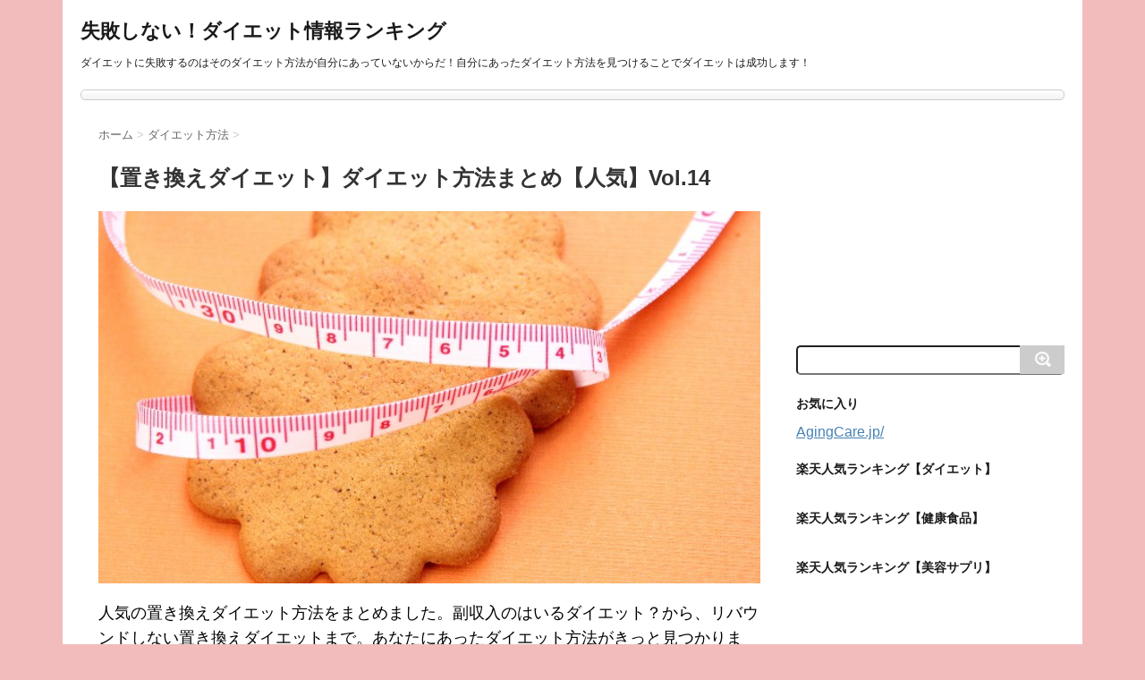

--- FILE ---
content_type: text/html; charset=UTF-8
request_url: http://dietsquare.agingcare.jp/post-660/
body_size: 47981
content:
<!DOCTYPE html>
<!--[if lt IE 7]>
<html class="ie6" lang="ja"> <![endif]-->
<!--[if IE 7]>
<html class="i7" lang="ja"> <![endif]-->
<!--[if IE 8]>
<html class="ie" lang="ja"> <![endif]-->
<!--[if gt IE 8]><!-->
<html lang="ja">
	<!--<![endif]-->
	<head>
		<meta charset="UTF-8" >
		<meta name="viewport" content="width=device-width,initial-scale=1.0,user-scalable=no">
		<meta name="format-detection" content="telephone=no" >
		
				<title>
							【置き換えダイエット】ダイエット方法まとめ【人気】Vol.14 | 失敗しない！ダイエット情報ランキング					</title>
		<link rel="stylesheet" href="http://dietsquare.agingcare.jp/wp/wp-content/themes/AFFINGER/css/normalize.css">
		<link rel="stylesheet" href="http://dietsquare.agingcare.jp/wp/wp-content/themes/AFFINGER/style.css" type="text/css" media="screen" >
		<link rel="alternate" type="application/rss+xml" title="失敗しない！ダイエット情報ランキング RSS Feed" href="http://dietsquare.agingcare.jp/feed/" />
		<link rel="pingback" href="http://dietsquare.agingcare.jp/wp/xmlrpc.php" >
		<link rel="shortcut icon" href="http://dietsquare.agingcare.jp/wp/wp-content/themes/AFFINGER/images/logo.ico" >
		<link href="//netdna.bootstrapcdn.com/font-awesome/4.0.3/css/font-awesome.css" rel="stylesheet">
		<!--[if lt IE 9]>
		<script src="http://css3-mediaqueries-js.googlecode.com/svn/trunk/css3-mediaqueries.js"></script>
		<script src="http://dietsquare.agingcare.jp/wp/wp-content/themes/AFFINGER/js/html5shiv.js"></script>
		<![endif]-->
		<meta name='robots' content='max-image-preview:large' />
<link rel='dns-prefetch' href='//ajax.googleapis.com' />
<script type="text/javascript" id="wpp-js" src="http://dietsquare.agingcare.jp/wp/wp-content/plugins/wordpress-popular-posts/assets/js/wpp.min.js?ver=7.3.6" data-sampling="0" data-sampling-rate="100" data-api-url="http://dietsquare.agingcare.jp/wp-json/wordpress-popular-posts" data-post-id="660" data-token="cfddeeb20b" data-lang="0" data-debug="0"></script>
<script type="text/javascript">
/* <![CDATA[ */
window._wpemojiSettings = {"baseUrl":"https:\/\/s.w.org\/images\/core\/emoji\/14.0.0\/72x72\/","ext":".png","svgUrl":"https:\/\/s.w.org\/images\/core\/emoji\/14.0.0\/svg\/","svgExt":".svg","source":{"concatemoji":"http:\/\/dietsquare.agingcare.jp\/wp\/wp-includes\/js\/wp-emoji-release.min.js?ver=6.4.7"}};
/*! This file is auto-generated */
!function(i,n){var o,s,e;function c(e){try{var t={supportTests:e,timestamp:(new Date).valueOf()};sessionStorage.setItem(o,JSON.stringify(t))}catch(e){}}function p(e,t,n){e.clearRect(0,0,e.canvas.width,e.canvas.height),e.fillText(t,0,0);var t=new Uint32Array(e.getImageData(0,0,e.canvas.width,e.canvas.height).data),r=(e.clearRect(0,0,e.canvas.width,e.canvas.height),e.fillText(n,0,0),new Uint32Array(e.getImageData(0,0,e.canvas.width,e.canvas.height).data));return t.every(function(e,t){return e===r[t]})}function u(e,t,n){switch(t){case"flag":return n(e,"\ud83c\udff3\ufe0f\u200d\u26a7\ufe0f","\ud83c\udff3\ufe0f\u200b\u26a7\ufe0f")?!1:!n(e,"\ud83c\uddfa\ud83c\uddf3","\ud83c\uddfa\u200b\ud83c\uddf3")&&!n(e,"\ud83c\udff4\udb40\udc67\udb40\udc62\udb40\udc65\udb40\udc6e\udb40\udc67\udb40\udc7f","\ud83c\udff4\u200b\udb40\udc67\u200b\udb40\udc62\u200b\udb40\udc65\u200b\udb40\udc6e\u200b\udb40\udc67\u200b\udb40\udc7f");case"emoji":return!n(e,"\ud83e\udef1\ud83c\udffb\u200d\ud83e\udef2\ud83c\udfff","\ud83e\udef1\ud83c\udffb\u200b\ud83e\udef2\ud83c\udfff")}return!1}function f(e,t,n){var r="undefined"!=typeof WorkerGlobalScope&&self instanceof WorkerGlobalScope?new OffscreenCanvas(300,150):i.createElement("canvas"),a=r.getContext("2d",{willReadFrequently:!0}),o=(a.textBaseline="top",a.font="600 32px Arial",{});return e.forEach(function(e){o[e]=t(a,e,n)}),o}function t(e){var t=i.createElement("script");t.src=e,t.defer=!0,i.head.appendChild(t)}"undefined"!=typeof Promise&&(o="wpEmojiSettingsSupports",s=["flag","emoji"],n.supports={everything:!0,everythingExceptFlag:!0},e=new Promise(function(e){i.addEventListener("DOMContentLoaded",e,{once:!0})}),new Promise(function(t){var n=function(){try{var e=JSON.parse(sessionStorage.getItem(o));if("object"==typeof e&&"number"==typeof e.timestamp&&(new Date).valueOf()<e.timestamp+604800&&"object"==typeof e.supportTests)return e.supportTests}catch(e){}return null}();if(!n){if("undefined"!=typeof Worker&&"undefined"!=typeof OffscreenCanvas&&"undefined"!=typeof URL&&URL.createObjectURL&&"undefined"!=typeof Blob)try{var e="postMessage("+f.toString()+"("+[JSON.stringify(s),u.toString(),p.toString()].join(",")+"));",r=new Blob([e],{type:"text/javascript"}),a=new Worker(URL.createObjectURL(r),{name:"wpTestEmojiSupports"});return void(a.onmessage=function(e){c(n=e.data),a.terminate(),t(n)})}catch(e){}c(n=f(s,u,p))}t(n)}).then(function(e){for(var t in e)n.supports[t]=e[t],n.supports.everything=n.supports.everything&&n.supports[t],"flag"!==t&&(n.supports.everythingExceptFlag=n.supports.everythingExceptFlag&&n.supports[t]);n.supports.everythingExceptFlag=n.supports.everythingExceptFlag&&!n.supports.flag,n.DOMReady=!1,n.readyCallback=function(){n.DOMReady=!0}}).then(function(){return e}).then(function(){var e;n.supports.everything||(n.readyCallback(),(e=n.source||{}).concatemoji?t(e.concatemoji):e.wpemoji&&e.twemoji&&(t(e.twemoji),t(e.wpemoji)))}))}((window,document),window._wpemojiSettings);
/* ]]> */
</script>
<style id='wp-emoji-styles-inline-css' type='text/css'>

	img.wp-smiley, img.emoji {
		display: inline !important;
		border: none !important;
		box-shadow: none !important;
		height: 1em !important;
		width: 1em !important;
		margin: 0 0.07em !important;
		vertical-align: -0.1em !important;
		background: none !important;
		padding: 0 !important;
	}
</style>
<link rel='stylesheet' id='wp-block-library-css' href='http://dietsquare.agingcare.jp/wp/wp-includes/css/dist/block-library/style.min.css?ver=6.4.7' type='text/css' media='all' />
<style id='classic-theme-styles-inline-css' type='text/css'>
/*! This file is auto-generated */
.wp-block-button__link{color:#fff;background-color:#32373c;border-radius:9999px;box-shadow:none;text-decoration:none;padding:calc(.667em + 2px) calc(1.333em + 2px);font-size:1.125em}.wp-block-file__button{background:#32373c;color:#fff;text-decoration:none}
</style>
<style id='global-styles-inline-css' type='text/css'>
body{--wp--preset--color--black: #000000;--wp--preset--color--cyan-bluish-gray: #abb8c3;--wp--preset--color--white: #ffffff;--wp--preset--color--pale-pink: #f78da7;--wp--preset--color--vivid-red: #cf2e2e;--wp--preset--color--luminous-vivid-orange: #ff6900;--wp--preset--color--luminous-vivid-amber: #fcb900;--wp--preset--color--light-green-cyan: #7bdcb5;--wp--preset--color--vivid-green-cyan: #00d084;--wp--preset--color--pale-cyan-blue: #8ed1fc;--wp--preset--color--vivid-cyan-blue: #0693e3;--wp--preset--color--vivid-purple: #9b51e0;--wp--preset--gradient--vivid-cyan-blue-to-vivid-purple: linear-gradient(135deg,rgba(6,147,227,1) 0%,rgb(155,81,224) 100%);--wp--preset--gradient--light-green-cyan-to-vivid-green-cyan: linear-gradient(135deg,rgb(122,220,180) 0%,rgb(0,208,130) 100%);--wp--preset--gradient--luminous-vivid-amber-to-luminous-vivid-orange: linear-gradient(135deg,rgba(252,185,0,1) 0%,rgba(255,105,0,1) 100%);--wp--preset--gradient--luminous-vivid-orange-to-vivid-red: linear-gradient(135deg,rgba(255,105,0,1) 0%,rgb(207,46,46) 100%);--wp--preset--gradient--very-light-gray-to-cyan-bluish-gray: linear-gradient(135deg,rgb(238,238,238) 0%,rgb(169,184,195) 100%);--wp--preset--gradient--cool-to-warm-spectrum: linear-gradient(135deg,rgb(74,234,220) 0%,rgb(151,120,209) 20%,rgb(207,42,186) 40%,rgb(238,44,130) 60%,rgb(251,105,98) 80%,rgb(254,248,76) 100%);--wp--preset--gradient--blush-light-purple: linear-gradient(135deg,rgb(255,206,236) 0%,rgb(152,150,240) 100%);--wp--preset--gradient--blush-bordeaux: linear-gradient(135deg,rgb(254,205,165) 0%,rgb(254,45,45) 50%,rgb(107,0,62) 100%);--wp--preset--gradient--luminous-dusk: linear-gradient(135deg,rgb(255,203,112) 0%,rgb(199,81,192) 50%,rgb(65,88,208) 100%);--wp--preset--gradient--pale-ocean: linear-gradient(135deg,rgb(255,245,203) 0%,rgb(182,227,212) 50%,rgb(51,167,181) 100%);--wp--preset--gradient--electric-grass: linear-gradient(135deg,rgb(202,248,128) 0%,rgb(113,206,126) 100%);--wp--preset--gradient--midnight: linear-gradient(135deg,rgb(2,3,129) 0%,rgb(40,116,252) 100%);--wp--preset--font-size--small: 13px;--wp--preset--font-size--medium: 20px;--wp--preset--font-size--large: 36px;--wp--preset--font-size--x-large: 42px;--wp--preset--spacing--20: 0.44rem;--wp--preset--spacing--30: 0.67rem;--wp--preset--spacing--40: 1rem;--wp--preset--spacing--50: 1.5rem;--wp--preset--spacing--60: 2.25rem;--wp--preset--spacing--70: 3.38rem;--wp--preset--spacing--80: 5.06rem;--wp--preset--shadow--natural: 6px 6px 9px rgba(0, 0, 0, 0.2);--wp--preset--shadow--deep: 12px 12px 50px rgba(0, 0, 0, 0.4);--wp--preset--shadow--sharp: 6px 6px 0px rgba(0, 0, 0, 0.2);--wp--preset--shadow--outlined: 6px 6px 0px -3px rgba(255, 255, 255, 1), 6px 6px rgba(0, 0, 0, 1);--wp--preset--shadow--crisp: 6px 6px 0px rgba(0, 0, 0, 1);}:where(.is-layout-flex){gap: 0.5em;}:where(.is-layout-grid){gap: 0.5em;}body .is-layout-flow > .alignleft{float: left;margin-inline-start: 0;margin-inline-end: 2em;}body .is-layout-flow > .alignright{float: right;margin-inline-start: 2em;margin-inline-end: 0;}body .is-layout-flow > .aligncenter{margin-left: auto !important;margin-right: auto !important;}body .is-layout-constrained > .alignleft{float: left;margin-inline-start: 0;margin-inline-end: 2em;}body .is-layout-constrained > .alignright{float: right;margin-inline-start: 2em;margin-inline-end: 0;}body .is-layout-constrained > .aligncenter{margin-left: auto !important;margin-right: auto !important;}body .is-layout-constrained > :where(:not(.alignleft):not(.alignright):not(.alignfull)){max-width: var(--wp--style--global--content-size);margin-left: auto !important;margin-right: auto !important;}body .is-layout-constrained > .alignwide{max-width: var(--wp--style--global--wide-size);}body .is-layout-flex{display: flex;}body .is-layout-flex{flex-wrap: wrap;align-items: center;}body .is-layout-flex > *{margin: 0;}body .is-layout-grid{display: grid;}body .is-layout-grid > *{margin: 0;}:where(.wp-block-columns.is-layout-flex){gap: 2em;}:where(.wp-block-columns.is-layout-grid){gap: 2em;}:where(.wp-block-post-template.is-layout-flex){gap: 1.25em;}:where(.wp-block-post-template.is-layout-grid){gap: 1.25em;}.has-black-color{color: var(--wp--preset--color--black) !important;}.has-cyan-bluish-gray-color{color: var(--wp--preset--color--cyan-bluish-gray) !important;}.has-white-color{color: var(--wp--preset--color--white) !important;}.has-pale-pink-color{color: var(--wp--preset--color--pale-pink) !important;}.has-vivid-red-color{color: var(--wp--preset--color--vivid-red) !important;}.has-luminous-vivid-orange-color{color: var(--wp--preset--color--luminous-vivid-orange) !important;}.has-luminous-vivid-amber-color{color: var(--wp--preset--color--luminous-vivid-amber) !important;}.has-light-green-cyan-color{color: var(--wp--preset--color--light-green-cyan) !important;}.has-vivid-green-cyan-color{color: var(--wp--preset--color--vivid-green-cyan) !important;}.has-pale-cyan-blue-color{color: var(--wp--preset--color--pale-cyan-blue) !important;}.has-vivid-cyan-blue-color{color: var(--wp--preset--color--vivid-cyan-blue) !important;}.has-vivid-purple-color{color: var(--wp--preset--color--vivid-purple) !important;}.has-black-background-color{background-color: var(--wp--preset--color--black) !important;}.has-cyan-bluish-gray-background-color{background-color: var(--wp--preset--color--cyan-bluish-gray) !important;}.has-white-background-color{background-color: var(--wp--preset--color--white) !important;}.has-pale-pink-background-color{background-color: var(--wp--preset--color--pale-pink) !important;}.has-vivid-red-background-color{background-color: var(--wp--preset--color--vivid-red) !important;}.has-luminous-vivid-orange-background-color{background-color: var(--wp--preset--color--luminous-vivid-orange) !important;}.has-luminous-vivid-amber-background-color{background-color: var(--wp--preset--color--luminous-vivid-amber) !important;}.has-light-green-cyan-background-color{background-color: var(--wp--preset--color--light-green-cyan) !important;}.has-vivid-green-cyan-background-color{background-color: var(--wp--preset--color--vivid-green-cyan) !important;}.has-pale-cyan-blue-background-color{background-color: var(--wp--preset--color--pale-cyan-blue) !important;}.has-vivid-cyan-blue-background-color{background-color: var(--wp--preset--color--vivid-cyan-blue) !important;}.has-vivid-purple-background-color{background-color: var(--wp--preset--color--vivid-purple) !important;}.has-black-border-color{border-color: var(--wp--preset--color--black) !important;}.has-cyan-bluish-gray-border-color{border-color: var(--wp--preset--color--cyan-bluish-gray) !important;}.has-white-border-color{border-color: var(--wp--preset--color--white) !important;}.has-pale-pink-border-color{border-color: var(--wp--preset--color--pale-pink) !important;}.has-vivid-red-border-color{border-color: var(--wp--preset--color--vivid-red) !important;}.has-luminous-vivid-orange-border-color{border-color: var(--wp--preset--color--luminous-vivid-orange) !important;}.has-luminous-vivid-amber-border-color{border-color: var(--wp--preset--color--luminous-vivid-amber) !important;}.has-light-green-cyan-border-color{border-color: var(--wp--preset--color--light-green-cyan) !important;}.has-vivid-green-cyan-border-color{border-color: var(--wp--preset--color--vivid-green-cyan) !important;}.has-pale-cyan-blue-border-color{border-color: var(--wp--preset--color--pale-cyan-blue) !important;}.has-vivid-cyan-blue-border-color{border-color: var(--wp--preset--color--vivid-cyan-blue) !important;}.has-vivid-purple-border-color{border-color: var(--wp--preset--color--vivid-purple) !important;}.has-vivid-cyan-blue-to-vivid-purple-gradient-background{background: var(--wp--preset--gradient--vivid-cyan-blue-to-vivid-purple) !important;}.has-light-green-cyan-to-vivid-green-cyan-gradient-background{background: var(--wp--preset--gradient--light-green-cyan-to-vivid-green-cyan) !important;}.has-luminous-vivid-amber-to-luminous-vivid-orange-gradient-background{background: var(--wp--preset--gradient--luminous-vivid-amber-to-luminous-vivid-orange) !important;}.has-luminous-vivid-orange-to-vivid-red-gradient-background{background: var(--wp--preset--gradient--luminous-vivid-orange-to-vivid-red) !important;}.has-very-light-gray-to-cyan-bluish-gray-gradient-background{background: var(--wp--preset--gradient--very-light-gray-to-cyan-bluish-gray) !important;}.has-cool-to-warm-spectrum-gradient-background{background: var(--wp--preset--gradient--cool-to-warm-spectrum) !important;}.has-blush-light-purple-gradient-background{background: var(--wp--preset--gradient--blush-light-purple) !important;}.has-blush-bordeaux-gradient-background{background: var(--wp--preset--gradient--blush-bordeaux) !important;}.has-luminous-dusk-gradient-background{background: var(--wp--preset--gradient--luminous-dusk) !important;}.has-pale-ocean-gradient-background{background: var(--wp--preset--gradient--pale-ocean) !important;}.has-electric-grass-gradient-background{background: var(--wp--preset--gradient--electric-grass) !important;}.has-midnight-gradient-background{background: var(--wp--preset--gradient--midnight) !important;}.has-small-font-size{font-size: var(--wp--preset--font-size--small) !important;}.has-medium-font-size{font-size: var(--wp--preset--font-size--medium) !important;}.has-large-font-size{font-size: var(--wp--preset--font-size--large) !important;}.has-x-large-font-size{font-size: var(--wp--preset--font-size--x-large) !important;}
.wp-block-navigation a:where(:not(.wp-element-button)){color: inherit;}
:where(.wp-block-post-template.is-layout-flex){gap: 1.25em;}:where(.wp-block-post-template.is-layout-grid){gap: 1.25em;}
:where(.wp-block-columns.is-layout-flex){gap: 2em;}:where(.wp-block-columns.is-layout-grid){gap: 2em;}
.wp-block-pullquote{font-size: 1.5em;line-height: 1.6;}
</style>
<link rel='stylesheet' id='wordpress-popular-posts-css-css' href='http://dietsquare.agingcare.jp/wp/wp-content/plugins/wordpress-popular-posts/assets/css/wpp.css?ver=7.3.6' type='text/css' media='all' />
<link rel='stylesheet' id='single-css' href='http://dietsquare.agingcare.jp/wp/wp-content/themes/AFFINGER/rank.css' type='text/css' media='all' />
<link rel='stylesheet' id='amazonjs-css' href='http://dietsquare.agingcare.jp/wp/wp-content/plugins/amazonjs/css/amazonjs.css?ver=0.10' type='text/css' media='all' />
<script type="text/javascript" src="//ajax.googleapis.com/ajax/libs/jquery/1.11.3/jquery.min.js?ver=1.11.3" id="jquery-js"></script>
<link rel="https://api.w.org/" href="http://dietsquare.agingcare.jp/wp-json/" /><link rel="alternate" type="application/json" href="http://dietsquare.agingcare.jp/wp-json/wp/v2/posts/660" /><link rel="canonical" href="http://dietsquare.agingcare.jp/post-660/" />
<link rel='shortlink' href='http://dietsquare.agingcare.jp/?p=660' />
<link rel="alternate" type="application/json+oembed" href="http://dietsquare.agingcare.jp/wp-json/oembed/1.0/embed?url=http%3A%2F%2Fdietsquare.agingcare.jp%2Fpost-660%2F" />
<link rel="alternate" type="text/xml+oembed" href="http://dietsquare.agingcare.jp/wp-json/oembed/1.0/embed?url=http%3A%2F%2Fdietsquare.agingcare.jp%2Fpost-660%2F&#038;format=xml" />
            <style id="wpp-loading-animation-styles">@-webkit-keyframes bgslide{from{background-position-x:0}to{background-position-x:-200%}}@keyframes bgslide{from{background-position-x:0}to{background-position-x:-200%}}.wpp-widget-block-placeholder,.wpp-shortcode-placeholder{margin:0 auto;width:60px;height:3px;background:#dd3737;background:linear-gradient(90deg,#dd3737 0%,#571313 10%,#dd3737 100%);background-size:200% auto;border-radius:3px;-webkit-animation:bgslide 1s infinite linear;animation:bgslide 1s infinite linear}</style>
            <meta name="robots" content="index, follow" />

		<style type="text/css">
			/*グループ1
			------------------------------------------------------------*/
			/*ブログタイトル*/

			header .sitename a {
				color: #1a1a1a;
			}

			/* メニュー */
			nav li a {
				color: #1a1a1a;
			}

			/*キャプション */

			header h1 {
				color: #1a1a1a;
			}

			header .descr {
				color: #1a1a1a;
			}

			/* アコーディオン */
			#s-navi dt.trigger .op {
				color: #1a1a1a;
			}

			.acordion_tree li a {
				color: #1a1a1a;
			}

			/* サイド見出し */
			aside h4 {
				color: #1a1a1a;
			}

			/* フッター文字 */
			#footer, #footer .copy {
				color: #1a1a1a;
			}

			/*グループ2
			------------------------------------------------------------*/
			/* 中見出し */
			h2 {
				background: #f3f3f3;
				color: #1a1a1a;
			}

			h2:after {
				border-top: 10px solid #f3f3f3;
			}

			h2:before {
				border-top: 10px solid #f3f3f3;
			}

			/*小見出し*/
			.post h3 {
				border-bottom: 1px #f3f3f3 dotted;
			}

			/* 記事タイトル下の線 */
			.blogbox {
				border-top-color: #f3f3f3;
				border-bottom-color: #f3f3f3;
			}

			/*グループ4
			------------------------------------------------------------*/
			/* RSSボタン */
			.rssbox a {
				background-color: #87BF31;
			}
		</style>
		
<script>
  (function(i,s,o,g,r,a,m){i['GoogleAnalyticsObject']=r;i[r]=i[r]||function(){
  (i[r].q=i[r].q||[]).push(arguments)},i[r].l=1*new Date();a=s.createElement(o),
  m=s.getElementsByTagName(o)[0];a.async=1;a.src=g;m.parentNode.insertBefore(a,m)
  })(window,document,'script','//www.google-analytics.com/analytics.js','ga');

  ga('create', 'UA-68933987-1', 'auto');
  ga('send', 'pageview');

</script>

<style type="text/css" id="custom-background-css">
body.custom-background { background-color: #f2bcbc; }
</style>
						</head>
	<body class="post-template-default single single-post postid-660 single-format-standard custom-background">
			
		<div id="wrapper" class="">
			<!-- アコーディオン -->
			<nav id="s-navi" class="pcnone">
				<dl class="acordion">
					<dt class="trigger">
					<p><span class="op"><i class="fa fa-bars"></i>&nbsp; MENU</span></p>
					</dt>
					<dd class="acordion_tree">
							<div class="menu"></div>
						<div class="clear"></div>
					</dd>
				</dl>
			</nav>
			<!-- /アコーディオン -->
			<header>
				<!-- ロゴ又はブログ名 -->
				<p class="sitename"><a href="http://dietsquare.agingcare.jp/">
													失敗しない！ダイエット情報ランキング											</a></p>
				<!-- キャプション -->
									<p class="descr">
						ダイエットに失敗するのはそのダイエット方法が自分にあっていないからだ！自分にあったダイエット方法を見つけることでダイエットは成功します！					</p>
				
				<!--
				カスタムヘッダー画像
				-->
				<div id="gazou">
									</div>
				<!-- /gazou -->
				<!--
				メニュー
				-->
				<nav class="smanone clearfix">
					<div class="menu"></div>
				</nav>
			</header>

<div id="content" class="clearfix">
	<div id="contentInner">
		<main>
			<article>
				<div class="post">
					<!--ぱんくず -->
					<div id="breadcrumb">
						<div itemscope itemtype="http://data-vocabulary.org/Breadcrumb">
							<a href="http://dietsquare.agingcare.jp" itemprop="url"> <span itemprop="title">ホーム</span>
							</a> &gt; </div>
																																					<div itemscope itemtype="http://data-vocabulary.org/Breadcrumb">
								<a href="http://dietsquare.agingcare.jp/category/diet-method/" itemprop="url">
									<span itemprop="title">ダイエット方法</span> </a> &gt; </div>
											</div>
					<!--/ ぱんくず -->

					<!--ループ開始 -->
										<h1 class="entry-title">
						【置き換えダイエット】ダイエット方法まとめ【人気】Vol.14					</h1>
<!--日付のコメントアウト
					<div class="blogbox">
						<p><span class="kdate"><i class="fa fa-calendar"></i>&nbsp;
               <time class="entry-date" datetime="2015-12-01T10:00:00+09:00">
	                2015/12/01                </time>

                &nbsp;
								 <i class="fa fa-repeat"></i>&nbsp; 2018/07/11                </span></p>
					</div>
日付のコメントアウト-->
					<p><img decoding="async" class="topimg" src="http://dietsquare.agingcare.jp/wp/wp-content/uploads/diet-okikae.png" alt="人気のダイエット方法まとめ" /><span class="topspan">人気の置き換えダイエット方法をまとめました。副収入のはいるダイエット？から、リバウンドしない置き換えダイエットまで。あなたにあったダイエット方法がきっと見つかります。</span><p>スポンサーリンク</p>
<script async src="//pagead2.googlesyndication.com/pagead/js/adsbygoogle.js"></script>
<!-- レスポンシブ -->
<ins class="adsbygoogle"
     style="display:block"
     data-ad-client="ca-pub-8453066605909957"
     data-ad-slot="3238444121"
     data-ad-format="auto"></ins>
<script>
(adsbygoogle = window.adsbygoogle || []).push({});
</script>
&nbsp;<br />
</p>
<div class="g-box">
<div class="g-imag"></div>
<div class="g-link">在宅ワーク・置き換えダイエット・仕事の不満・SOHO・副収入</div>
<p>・在宅副業で人生大逆転のあり得ない振込収入!痩せたいお金の欲しい人注目！ダイエットが収入になるなんて…稼げるダイエット！！健康になったうえに本業以上に稼げます。</p>
<div style="clear:left;"></div>
</div>
<p>&nbsp;</p>
<div class="g-box">
<div class="g-imag"></div>
<div class="g-link">置き換えダイエット専用紅茶【黒濃酵素紅茶PREMIUM】</div>
<p>置き換えダイエット専用紅茶<br />
「黒濃酵素紅茶PREMIUM」のプロモーションです。</p>
<div style="clear:left;"></div>
</div>
<p>&nbsp;</p>
<div class="g-box">
<div class="g-imag"></div>
<div class="g-link">置き換えダイエットでマイナス4キロ！</div>
<p>置き換えダイエットでマイナス4キロ！<br />
リバウンドはありません！</p>
<div style="clear:left;"></div>
</div>
<p>&nbsp;</p>
					
<!--カスタムフィールド（画像集） -->
<!--/カスタムフィールド（画像集） -->
					

					<p class="tagst"><i class="fa fa-tags"></i>&nbsp;-
						<a href="http://dietsquare.agingcare.jp/category/diet-method/" rel="category tag">ダイエット方法</a>						<a href="http://dietsquare.agingcare.jp/tag/%e3%83%80%e3%82%a4%e3%82%a8%e3%83%83%e3%83%88/" rel="tag">ダイエット</a>, <a href="http://dietsquare.agingcare.jp/tag/%e3%81%be%e3%81%a8%e3%82%81/" rel="tag">まとめ</a>, <a href="http://dietsquare.agingcare.jp/tag/%e3%83%aa%e3%83%90%e3%82%a6%e3%83%b3%e3%83%89/" rel="tag">リバウンド</a>, <a href="http://dietsquare.agingcare.jp/tag/%e4%ba%ba%e6%b0%97/" rel="tag">人気</a>, <a href="http://dietsquare.agingcare.jp/tag/%e5%81%a5%e5%ba%b7/" rel="tag">健康</a>, <a href="http://dietsquare.agingcare.jp/tag/%e6%96%b9%e6%b3%95/" rel="tag">方法</a>, <a href="http://dietsquare.agingcare.jp/tag/%e7%b4%85%e8%8c%b6/" rel="tag">紅茶</a>, <a href="http://dietsquare.agingcare.jp/tag/%e7%bd%ae%e3%81%8d%e6%8f%9b%e3%81%88/" rel="tag">置き換え</a>, <a href="http://dietsquare.agingcare.jp/tag/%e7%bd%ae%e3%81%8d%e6%8f%9b%e3%81%88%e3%83%80%e3%82%a4%e3%82%a8%e3%83%83%e3%83%88/" rel="tag">置き換えダイエット</a>, <a href="http://dietsquare.agingcare.jp/tag/%e9%85%b5%e7%b4%a0/" rel="tag">酵素</a>					</p>
					<aside>
						<div style="padding:20px 0px;">
						<div id="ad-kijishita">
							<div id="ad-left">
								<p style="display:none">スポンサードリンク</p>			<div class="textwidget"><script async src="//pagead2.googlesyndication.com/pagead/js/adsbygoogle.js"></script>
<!-- A002-336 -->
<ins class="adsbygoogle"
     style="display:inline-block;width:336px;height:280px"
     data-ad-client="ca-pub-8453066605909957"
     data-ad-slot="6703259406"></ins>
<script>
(adsbygoogle = window.adsbygoogle || []).push({});
</script></div>
										</div>
							<div id="ad-right">
															<div class="smanone" style="padding-top:0px;">
										<p style="display:none">スポンサードリンク</p>			<div class="textwidget"><script async src="//pagead2.googlesyndication.com/pagead/js/adsbygoogle.js"></script>
<!-- A002-336 -->
<ins class="adsbygoogle"
     style="display:inline-block;width:336px;height:280px"
     data-ad-client="ca-pub-8453066605909957"
     data-ad-slot="6703259406"></ins>
<script>
(adsbygoogle = window.adsbygoogle || []).push({});
</script></div>
											</div>
							</div>
													</div>
						</div>

<!--広告G -->
<!--/ 広告G -->

						
<div class="share">
<h4>ご購読ありがとうございます</h4>


 

<div class="sns">
<ul class="clearfix">
<!--ツイートボタン-->
<li class="twitter"> 
<a href="http://twitter.com/intent/tweet?url=http%3A%2F%2Fdietsquare.agingcare.jp&text=%E5%A4%B1%E6%95%97%E3%81%97%E3%81%AA%E3%81%84%EF%BC%81%E3%83%80%E3%82%A4%E3%82%A8%E3%83%83%E3%83%88%E6%83%85%E5%A0%B1%E3%83%A9%E3%83%B3%E3%82%AD%E3%83%B3%E3%82%B0&via=okaneokame&tw_p=tweetbutton"><i class="fa fa-twitter"></i>Twitter&nbsp;0</a>
</li>

<!--Facebookボタン-->      
<li class="facebook">       
<a href="http://www.facebook.com/sharer.php?src=bm&u=http%3A%2F%2Fdietsquare.agingcare.jp&t=%E5%A4%B1%E6%95%97%E3%81%97%E3%81%AA%E3%81%84%EF%BC%81%E3%83%80%E3%82%A4%E3%82%A8%E3%83%83%E3%83%88%E6%83%85%E5%A0%B1%E3%83%A9%E3%83%B3%E3%82%AD%E3%83%B3%E3%82%B0" onclick="javascript:window.open(this.href, '', 'menubar=no,toolbar=no,resizable=yes,scrollbars=yes,height=300,width=600');return false;"><i class="fa fa-facebook"></i>Facebook&nbsp; 0</a>
</li>
      
<!--Google+1ボタン-->
<li class="googleplus">
<a href="https://plus.google.com/share?url=http%3A%2F%2Fdietsquare.agingcare.jp" onclick="javascript:window.open(this.href, '', 'menubar=no,toolbar=no,resizable=yes,scrollbars=yes,height=600,width=500');return false;"><i class="fa fa-google-plus"></i>Google+&nbsp;0</a>
</li>

<!--はてブボタン-->  
<li class="hatebu"> 
<a href="http://b.hatena.ne.jp/add?mode=confirm&url=http%3A%2F%2Fdietsquare.agingcare.jp" onclick="javascript:window.open(this.href, '', 'menubar=no,toolbar=no,resizable=yes,scrollbars=yes,height=400,width=510');return false;" ><i class="fa fa-hatena"></i>はてブ&nbsp; 0</a>
</li>

 <!--LINEボタン-->      
<li class="line">
<a href="http://line.me/R/msg/text/?%E5%A4%B1%E6%95%97%E3%81%97%E3%81%AA%E3%81%84%EF%BC%81%E3%83%80%E3%82%A4%E3%82%A8%E3%83%83%E3%83%88%E6%83%85%E5%A0%B1%E3%83%A9%E3%83%B3%E3%82%AD%E3%83%B3%E3%82%B0%0Ahttp%3A%2F%2Fdietsquare.agingcare.jp">LINE</a>
</li>       

<!--ポケットボタン-->      
<li class="pocket">
<a href="http://getpocket.com/edit?url=http%3A%2F%2Fdietsquare.agingcare.jp&title=%E5%A4%B1%E6%95%97%E3%81%97%E3%81%AA%E3%81%84%EF%BC%81%E3%83%80%E3%82%A4%E3%82%A8%E3%83%83%E3%83%88%E6%83%85%E5%A0%B1%E3%83%A9%E3%83%B3%E3%82%AD%E3%83%B3%E3%82%B0" onclick="window.open(this.href, 'PCwindow', 'width=550, height=350, menubar=no, toolbar=no, scrollbars=yes'); return false;">Pocket&nbsp; 0</a></li>

<!--RSSボタン-->
<li class="rss">
<a href="http://dietsquare.agingcare.jp/?feed=rss2"><i class="fa fa-rss"></i>RSS</a></li>

<!--feedlyボタン-->
<li class="feedly">
<a href="http://feedly.com/index.html#subscription%2Ffeed%2Fhttp%3A%2F%2Fdietsquare.agingcare.jp%2Ffeed%2F"  target="blank"><i class="fa fa-rss"></i>feedly&nbsp; </a></li>    

</ul>  
</div>
  </div>

												<!--ループ終了-->
													<div id="comments">
		<div id="respond" class="comment-respond">
		<h3 id="reply-title" class="comment-reply-title">Message <small><a rel="nofollow" id="cancel-comment-reply-link" href="/post-660/#respond" style="display:none;">コメントをキャンセル</a></small></h3><form action="http://dietsquare.agingcare.jp/wp/wp-comments-post.php" method="post" id="commentform" class="comment-form"><p class="comment-notes"><span id="email-notes">メールアドレスが公開されることはありません。</span> <span class="required-field-message"><span class="required">※</span> が付いている欄は必須項目です</span></p><p class="comment-form-comment"><label for="comment">コメント <span class="required">※</span></label> <textarea id="comment" name="comment" cols="45" rows="8" maxlength="65525" required="required"></textarea></p><p class="comment-form-author"><label for="author">名前 <span class="required">※</span></label> <input id="author" name="author" type="text" value="" size="30" maxlength="245" autocomplete="name" required="required" /></p>
<p class="comment-form-email"><label for="email">メール <span class="required">※</span></label> <input id="email" name="email" type="text" value="" size="30" maxlength="100" aria-describedby="email-notes" autocomplete="email" required="required" /></p>
<p class="comment-form-url"><label for="url">サイト</label> <input id="url" name="url" type="text" value="" size="30" maxlength="200" autocomplete="url" /></p>
<p class="comment-form-cookies-consent"><input id="wp-comment-cookies-consent" name="wp-comment-cookies-consent" type="checkbox" value="yes" /> <label for="wp-comment-cookies-consent">次回のコメントで使用するためブラウザーに自分の名前、メールアドレス、サイトを保存する。</label></p>
<p class="form-submit"><input name="submit" type="submit" id="submit" class="submit" value="コメントを送信" /> <input type='hidden' name='comment_post_ID' value='660' id='comment_post_ID' />
<input type='hidden' name='comment_parent' id='comment_parent' value='0' />
</p><p style="display: none;"><input type="hidden" id="akismet_comment_nonce" name="akismet_comment_nonce" value="d3cfbfad84" /></p><p style="display: none !important;" class="akismet-fields-container" data-prefix="ak_"><label>&#916;<textarea name="ak_hp_textarea" cols="45" rows="8" maxlength="100"></textarea></label><input type="hidden" id="ak_js_1" name="ak_js" value="67"/><script>document.getElementById( "ak_js_1" ).setAttribute( "value", ( new Date() ).getTime() );</script></p></form>	</div><!-- #respond -->
	<p class="akismet_comment_form_privacy_notice">このサイトはスパムを低減するために Akismet を使っています。<a href="https://akismet.com/privacy/" target="_blank" rel="nofollow noopener">コメントデータの処理方法の詳細はこちらをご覧ください</a>。</p></div>
<!-- END singer -->												<!--関連記事-->
						<h4 class="point"><i class="fa fa-th-list"></i>&nbsp; 関連記事</h4>
						<div id="kanren">
							<dl class="clearfix">
				<dt><a href="http://dietsquare.agingcare.jp/%e8%82%89%e3%81%a0%e3%81%91%e3%83%80%e3%82%a4%e3%82%a8%e3%83%83%e3%83%88/">
													<img width="79" height="79" src="http://dietsquare.agingcare.jp/wp/wp-content/uploads/2013/02/nikudake-diet.png" class="attachment-st_thumb150 size-st_thumb150 wp-post-image" alt="糖質制限ダイエット" decoding="async" loading="lazy" />											</a></dt>
				<dd>
					<h5><a href="http://dietsquare.agingcare.jp/%e8%82%89%e3%81%a0%e3%81%91%e3%83%80%e3%82%a4%e3%82%a8%e3%83%83%e3%83%88/">
							『肉だけダイエット』は、痩せることができる！？						</a></h5>

					<div class="smanone">
						<p>『肉だけダイエット』は、食事を減らすのではなく、「お肉だけを食べる」ことで痩せる &#8230; </p>
					</div>
				</dd>
			</dl>
					<dl class="clearfix">
				<dt><a href="http://dietsquare.agingcare.jp/post-623/">
													<img width="150" height="79" src="http://dietsquare.agingcare.jp/wp/wp-content/uploads/diet-futomomo-150x79.png" class="attachment-st_thumb150 size-st_thumb150 wp-post-image" alt="太ももダイエット" decoding="async" loading="lazy" />											</a></dt>
				<dd>
					<h5><a href="http://dietsquare.agingcare.jp/post-623/">
							【太ももダイエット】ダイエット方法まとめ【人気】Vol.10						</a></h5>

					<div class="smanone">
						<p>人気の太ももダイエット方法をまとめました。簡単エクササイズから、マッサージ方法ま &#8230; </p>
					</div>
				</dd>
			</dl>
					<dl class="clearfix">
				<dt><a href="http://dietsquare.agingcare.jp/%e3%81%8a%e8%85%b9%e3%81%ae%e8%84%82%e8%82%aa%e3%82%92%e7%84%a1%e7%90%86%e3%81%aa%e3%81%8f%e8%90%bd%e3%81%a8%e3%81%9b%e3%82%8b%e3%81%8a%e8%85%b9%e3%82%a4%e3%83%b3%e3%82%a2%e3%82%a6%e3%83%88/">
													<img width="79" height="79" src="http://dietsquare.agingcare.jp/wp/wp-content/uploads/2013/09/diet010.png" class="attachment-st_thumb150 size-st_thumb150 wp-post-image" alt="お腹ダイエット、お腹インアウトダイエット方法と効果" decoding="async" loading="lazy" />											</a></dt>
				<dd>
					<h5><a href="http://dietsquare.agingcare.jp/%e3%81%8a%e8%85%b9%e3%81%ae%e8%84%82%e8%82%aa%e3%82%92%e7%84%a1%e7%90%86%e3%81%aa%e3%81%8f%e8%90%bd%e3%81%a8%e3%81%9b%e3%82%8b%e3%81%8a%e8%85%b9%e3%82%a4%e3%83%b3%e3%82%a2%e3%82%a6%e3%83%88/">
							お腹の脂肪を無理なく落とせる“お腹インアウトダイエット方法と効果”						</a></h5>

					<div class="smanone">
						<p>お腹インアウトダイエットは、運動してもなかなか落ちないお腹の脂肪を無理なく落とし &#8230; </p>
					</div>
				</dd>
			</dl>
					<dl class="clearfix">
				<dt><a href="http://dietsquare.agingcare.jp/post-578/">
													<img width="150" height="79" src="http://dietsquare.agingcare.jp/wp/wp-content/uploads/diet01-150x79.png" class="attachment-st_thumb150 size-st_thumb150 wp-post-image" alt="人気ダイエット方法まとめ" decoding="async" loading="lazy" />											</a></dt>
				<dd>
					<h5><a href="http://dietsquare.agingcare.jp/post-578/">
							【総合】ダイエット方法まとめ【人気】Vol.2						</a></h5>

					<div class="smanone">
						<p>人気のダイエット方法（総合）をまとめました。2日で1㎏やせれるダイエット方法から &#8230; </p>
					</div>
				</dd>
			</dl>
					<dl class="clearfix">
				<dt><a href="http://dietsquare.agingcare.jp/post-606/">
													<img width="150" height="79" src="http://dietsquare.agingcare.jp/wp/wp-content/uploads/diet01-150x79.png" class="attachment-st_thumb150 size-st_thumb150 wp-post-image" alt="人気ダイエット方法まとめ" decoding="async" loading="lazy" />											</a></dt>
				<dd>
					<h5><a href="http://dietsquare.agingcare.jp/post-606/">
							【総合】ダイエット方法まとめ【人気】Vol.13						</a></h5>

					<div class="smanone">
						<p>人気のダイエット方法（総合）をまとめました。ダイエット業界のタブーから、アジャス &#8230; </p>
					</div>
				</dd>
			</dl>
					<dl class="clearfix">
				<dt><a href="http://dietsquare.agingcare.jp/post-657/">
													<img width="150" height="79" src="http://dietsquare.agingcare.jp/wp/wp-content/uploads/diet-ribaundo-150x79.png" class="attachment-st_thumb150 size-st_thumb150 wp-post-image" alt="リバウンドしないダイエット" decoding="async" loading="lazy" />											</a></dt>
				<dd>
					<h5><a href="http://dietsquare.agingcare.jp/post-657/">
							【リバウンドしないダイエット】ダイエット方法まとめ【人気】Vol.21						</a></h5>

					<div class="smanone">
						<p>人気のリバウンドしないダイエット方法をまとめました。無理せず継続できるダイエット &#8230; </p>
					</div>
				</dd>
			</dl>
					<dl class="clearfix">
				<dt><a href="http://dietsquare.agingcare.jp/post-323/">
													<img width="79" height="79" src="http://dietsquare.agingcare.jp/wp/wp-content/uploads/2013/07/41WHtC6FegL._SL500_AA300_1.jpg" class="attachment-st_thumb150 size-st_thumb150 wp-post-image" alt="踏み台昇降ダイエット" decoding="async" loading="lazy" />											</a></dt>
				<dd>
					<h5><a href="http://dietsquare.agingcare.jp/post-323/">
							踏み台昇降ダイエットの注意点						</a></h5>

					<div class="smanone">
						<p>踏み台昇降ダイエットは自宅で手軽にできるダイエットです。天候に左右されず新聞紙や &#8230; </p>
					</div>
				</dd>
			</dl>
					<dl class="clearfix">
				<dt><a href="http://dietsquare.agingcare.jp/post-553/">
													<img width="150" height="79" src="http://dietsquare.agingcare.jp/wp/wp-content/uploads/diet00-150x79.png" class="attachment-st_thumb150 size-st_thumb150 wp-post-image" alt="" decoding="async" loading="lazy" />											</a></dt>
				<dd>
					<h5><a href="http://dietsquare.agingcare.jp/post-553/">
							【総合】ダイエット方法まとめ【新着】Vol.1						</a></h5>

					<div class="smanone">
						<p>最新のダイエット方法（総合）をまとめました。ちょっと工夫のお手軽ダイエットから、 &#8230; </p>
					</div>
				</dd>
			</dl>
					<dl class="clearfix">
				<dt><a href="http://dietsquare.agingcare.jp/%e3%82%b0%e3%83%aa%e3%83%bc%e3%83%b3%e3%82%b9%e3%83%a0%e3%83%bc%e3%82%b8%e3%83%bc%e3%83%80%e3%82%a4%e3%82%a8%e3%83%83%e3%83%88/">
													<img width="79" height="79" src="http://dietsquare.agingcare.jp/wp/wp-content/uploads/2013/03/diet008.png" class="attachment-st_thumb150 size-st_thumb150 wp-post-image" alt="グリーンスムージーダイエット" decoding="async" loading="lazy" />											</a></dt>
				<dd>
					<h5><a href="http://dietsquare.agingcare.jp/%e3%82%b0%e3%83%aa%e3%83%bc%e3%83%b3%e3%82%b9%e3%83%a0%e3%83%bc%e3%82%b8%e3%83%bc%e3%83%80%e3%82%a4%e3%82%a8%e3%83%83%e3%83%88/">
							グリーンスムージーダイエット						</a></h5>

					<div class="smanone">
						<p>グリーンスムージーダイエットは、緑の葉野菜とフルーツをミキサーやブレンダーで混ぜ &#8230; </p>
					</div>
				</dd>
			</dl>
					<dl class="clearfix">
				<dt><a href="http://dietsquare.agingcare.jp/post-592/">
													<img width="150" height="79" src="http://dietsquare.agingcare.jp/wp/wp-content/uploads/diet01-150x79.png" class="attachment-st_thumb150 size-st_thumb150 wp-post-image" alt="人気ダイエット方法まとめ" decoding="async" loading="lazy" />											</a></dt>
				<dd>
					<h5><a href="http://dietsquare.agingcare.jp/post-592/">
							【総合】ダイエット方法まとめ【人気】Vol.6						</a></h5>

					<div class="smanone">
						<p>人気のダイエット方法（総合）をまとめました。ダイエットに必要な代謝量から、痩せる &#8230; </p>
					</div>
				</dd>
			</dl>
				</div>
						<!--ページナビ-->
						<div class="p-navi clearfix">
							<dl>
																	<dt>前の記事</dt>
									<dd>
										<a href="http://dietsquare.agingcare.jp/post-606/">【総合】ダイエット方法まとめ【人気】Vol.13</a>
									</dd>
																									<dt>次の記事</dt>
									<dd>
										<a href="http://dietsquare.agingcare.jp/post-665/">【簡単ダイエット】ダイエット方法まとめ【人気】Vol.15</a>
									</dd>
															</dl>
						</div>
					</aside>
				</div>
				<!--/post-->
			</article>
		</main>
	</div>
	<!-- /#contentInner -->
	<div id="side">
	<aside>
					<div class="ad">
				<p style="display:none">スポンサードリンク</p>			<div class="textwidget"><script async src="//pagead2.googlesyndication.com/pagead/js/adsbygoogle.js"></script>
<!-- A003-300 -->
<ins class="adsbygoogle"
     style="display:inline-block;width:300px;height:250px"
     data-ad-client="ca-pub-8453066605909957"
     data-ad-slot="4865915320"></ins>
<script>
(adsbygoogle = window.adsbygoogle || []).push({});
</script></div>
					</div>
		
		<!-- RSSボタンです -->
		<!-- <div class="rssbox">
			<a href="http://dietsquare.agingcare.jp//?feed=rss2"><i class="fa fa-rss-square"></i>&nbsp;購読する</a></div> -->
		<!-- RSSボタンここまで -->
		<div id="search">
	<form method="get" id="searchform" action="http://dietsquare.agingcare.jp/">
		<label class="hidden" for="s">
					</label>
		<input type="text" value="" name="s" id="s" />
		<input type="image" src="http://dietsquare.agingcare.jp/wp/wp-content/themes/AFFINGER/images/search.png" alt="検索" id="searchsubmit" value="Search" />
	</form>
</div>
<!-- /stinger --> 
		<!-- 最近のエントリ -->
				<!-- /最近のエントリ -->
		<div id="mybox">
			
<ul><li>

</li></ul>

<ul><li>

</li></ul>
<ul><li><h4 class="menu_underh2">お気に入り</h4>			<div class="textwidget"><a href="http://agingcare.jp/" target="_blank" rel="noopener">AgingCare.jp/</a></div>
		</li></ul><ul><li><h4 class="menu_underh2">楽天人気ランキング【ダイエット】</h4>			<div class="textwidget"><script type="text/javascript">var a8='a01100248982_1U7G55_6P4PEQ_2HOM_BUB81';var rankParam='RnqCNcmsEVOpZa5NEDOFbJOMHVOMdtm7NndtNbOypS4Rgu4BE';var bannerType='1';var bannerKind='item.variable.kind2';var vertical='5';var horizontal='1';var alignment='0';var frame='0';var ranking='1';var category='ダイエット・健康';</script><script type="text/javascript" src="http://rws.a8.net/rakuten/ranking.js"></script></div>
		</li></ul><ul><li><h4 class="menu_underh2">楽天人気ランキング【健康食品】</h4>			<div class="textwidget"><script type="text/javascript">var a8='a01100248982_1U7G55_6P4MBM_2HOM_BUB81';var rankParam='T3mg5PwEltsK7zU5lXsGC-sYVtsYOLwS53OL5CsAKv.T_p.am';var bannerType='1';var bannerKind='item.variable.kind2';var vertical='5';var horizontal='1';var alignment='0';var frame='0';var ranking='1';var category='ダイエット・健康';</script><script type="text/javascript" src="http://rws.a8.net/rakuten/ranking.js"></script></div>
		</li></ul><ul><li><h4 class="menu_underh2">楽天人気ランキング【美容サプリ】</h4>			<div class="textwidget"><script type="text/javascript">var a8='a01100248982_1U7G55_6P4PEQ_2HOM_BUB81';var rankParam='3NCPTmgazGB-LDQTzlBAckBUFGBU64gdTN64TcBV-O739J7e.';var bannerType='1';var bannerKind='item.variable.kind2';var vertical='5';var horizontal='1';var alignment='0';var frame='0';var ranking='1';var category='ダイエット・健康';</script><script type="text/javascript" src="http://rws.a8.net/rakuten/ranking.js"></script></div>
		</li></ul>		</div>

		<div id="scrollad">
			<!--ここにgoogleアドセンスコードを貼ると規約違反になるので注意して下さい-->
					</div>
	</aside>
</div>
<!-- /#side -->
</div>
<!--/#content -->
<footer id="footer">
	<h3>
					  【置き換えダイエット】ダイエット方法まとめ【人気】Vol.14			</h3>

	<p>
		<a href="http://dietsquare.agingcare.jp/">ダイエットに失敗するのはそのダイエット方法が自分にあっていないからだ！自分にあったダイエット方法を見つけることでダイエットは成功します！</a>
	</p>

	<p class="copy">Copyright&copy;
		失敗しない！ダイエット情報ランキング		,
		2025		All Rights Reserved.</p>
<script type='text/javascript'>var _merchantSettings=_merchantSettings || [];_merchantSettings.push(['AT', '1001l8nD']);(function(){var autolink=document.createElement('script');autolink.type='text/javascript';autolink.async=true; autolink.src= ('https:' == document.location.protocol) ? 'https://autolinkmaker.itunes.apple.com/js/itunes_autolinkmaker.js' : 'http://autolinkmaker.itunes.apple.com/js/itunes_autolinkmaker.js';var s=document.getElementsByTagName('script')[0];s.parentNode.insertBefore(autolink, s);})();</script>
</footer>
</div>
<!-- /#wrapper -->
<!-- ページトップへ戻る -->
<div id="page-top"><a href="#wrapper" class="fa fa-angle-up"></a></div>
<!-- ページトップへ戻る　終わり -->

	
<script defer type="text/javascript" src="http://dietsquare.agingcare.jp/wp/wp-content/plugins/akismet/_inc/akismet-frontend.js?ver=1762989541" id="akismet-frontend-js"></script>
<script type="text/javascript" src="http://dietsquare.agingcare.jp/wp/wp-content/themes/AFFINGER/js/base.js?ver=6.4.7" id="base-js"></script>
<script type="text/javascript" src="http://dietsquare.agingcare.jp/wp/wp-content/themes/AFFINGER/js/scroll.js?ver=6.4.7" id="scroll-js"></script>
</body></html>


--- FILE ---
content_type: text/html; charset=utf-8
request_url: https://www.google.com/recaptcha/api2/aframe
body_size: 267
content:
<!DOCTYPE HTML><html><head><meta http-equiv="content-type" content="text/html; charset=UTF-8"></head><body><script nonce="zReySBmbkK2wp2Sx9gtZTg">/** Anti-fraud and anti-abuse applications only. See google.com/recaptcha */ try{var clients={'sodar':'https://pagead2.googlesyndication.com/pagead/sodar?'};window.addEventListener("message",function(a){try{if(a.source===window.parent){var b=JSON.parse(a.data);var c=clients[b['id']];if(c){var d=document.createElement('img');d.src=c+b['params']+'&rc='+(localStorage.getItem("rc::a")?sessionStorage.getItem("rc::b"):"");window.document.body.appendChild(d);sessionStorage.setItem("rc::e",parseInt(sessionStorage.getItem("rc::e")||0)+1);localStorage.setItem("rc::h",'1764242965090');}}}catch(b){}});window.parent.postMessage("_grecaptcha_ready", "*");}catch(b){}</script></body></html>

--- FILE ---
content_type: text/plain
request_url: https://www.google-analytics.com/j/collect?v=1&_v=j102&a=825950330&t=pageview&_s=1&dl=http%3A%2F%2Fdietsquare.agingcare.jp%2Fpost-660%2F&ul=en-us%40posix&dt=%E3%80%90%E7%BD%AE%E3%81%8D%E6%8F%9B%E3%81%88%E3%83%80%E3%82%A4%E3%82%A8%E3%83%83%E3%83%88%E3%80%91%E3%83%80%E3%82%A4%E3%82%A8%E3%83%83%E3%83%88%E6%96%B9%E6%B3%95%E3%81%BE%E3%81%A8%E3%82%81%E3%80%90%E4%BA%BA%E6%B0%97%E3%80%91Vol.14%20%7C%20%E5%A4%B1%E6%95%97%E3%81%97%E3%81%AA%E3%81%84%EF%BC%81%E3%83%80%E3%82%A4%E3%82%A8%E3%83%83%E3%83%88%E6%83%85%E5%A0%B1%E3%83%A9%E3%83%B3%E3%82%AD%E3%83%B3%E3%82%B0&sr=1280x720&vp=1280x720&_u=IEBAAEABAAAAACAAI~&jid=932989234&gjid=1509544382&cid=467172793.1764242963&tid=UA-68933987-1&_gid=398769951.1764242963&_r=1&_slc=1&z=759248230
body_size: -287
content:
2,cG-JC4Z5GVG6N